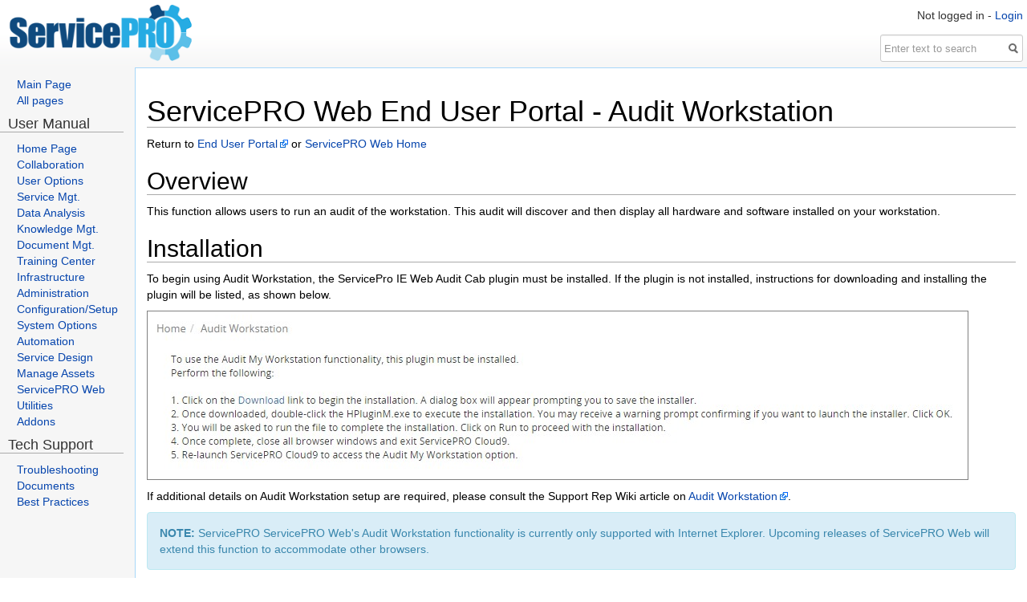

--- FILE ---
content_type: text/html; charset=utf-8
request_url: https://servicepro.wiki/wiki/1166/servicepro-web-end-user-portal-audit-workstation
body_size: 3288
content:
<!DOCTYPE html>
<html>
	<head>
		<title>ServicePRO Web End User Portal - Audit Workstation</title>
		<!-- Roadkill core header -->
	<link rel="shortcut icon" href="/Assets/Images/favicon.png" />
	<link rel="search" href="/Assets/opensearch.xml" type="application/opensearchdescription+xml" title="Roadkill Wiki" />
	<link href="/Assets/CSS/roadkill2.0.275.css?v=hDcTlC4L6ENfsjSPZHRMBWnwQmlRWPK0boSU776xv0o1" rel="stylesheet"/>
	<link href="/Assets/bootstrap/css/bootstrap.min.css?version=2.0.275" rel="stylesheet" type="text/css" />
	<script src="/Assets/Scripts/roadkill2.0.275.js?v=OfHn9U3YxsG3xPo-UJaAqXaNPfu1R_6NbqBmU7X7jrM1"></script>
		<script type="text/javascript" language="javascript" src="/home/globaljsvars?version=2.0.275"></script>
	<script type="text/javascript" language="javascript" src="/Assets/bootstrap/js/bootstrap.min.js?version=2.0.275"></script>
	<link href="/Themes/Mediawiki/Theme.css" rel="stylesheet" type="text/css" />
	<link href="/Themes/Mediawiki/Theme.print.css" rel="stylesheet" type="text/css" media="print" />
	
	<!-- End Roadkill core header -->
		
	<!-- Plugins -->
			<link href="/Plugins/ResizeImages/resizeimages.css?version=1.0" rel="stylesheet" type="text/css" />
<script type="text/javascript">head.js("/Plugins/ExternalLinksInNewWindow/externallinksinnewwindow.js",function() {  })</script>
<script type="text/javascript">head.js("/Plugins/ToC/toc.js",function() {  })</script>
		<link href="/Plugins/ToC/toc.css?version=1.0" rel="stylesheet" type="text/css" />
		<link href="/Plugins/SyntaxHighlighter/css/shCore.css?version=1.0" rel="stylesheet" type="text/css" />
		<link href="/Plugins/SyntaxHighlighter/css/shThemeDefault.css?version=1.0" rel="stylesheet" type="text/css" />
<script type="text/javascript">head.js("/Plugins/SyntaxHighlighter/javascript/shCore.js",
"/Plugins/SyntaxHighlighter/javascript/shBrushAppleScript.js",
"/Plugins/SyntaxHighlighter/javascript/shBrushAS3.js",
"/Plugins/SyntaxHighlighter/javascript/shBrushBash.js",
"/Plugins/SyntaxHighlighter/javascript/shBrushColdFusion.js",
"/Plugins/SyntaxHighlighter/javascript/shBrushCpp.js",
"/Plugins/SyntaxHighlighter/javascript/shBrushCSharp.js",
"/Plugins/SyntaxHighlighter/javascript/shBrushCss.js",
"/Plugins/SyntaxHighlighter/javascript/shBrushDelphi.js",
"/Plugins/SyntaxHighlighter/javascript/shBrushDiff.js",
"/Plugins/SyntaxHighlighter/javascript/shBrushErlang.js",
"/Plugins/SyntaxHighlighter/javascript/shBrushGroovy.js",
"/Plugins/SyntaxHighlighter/javascript/shBrushJava.js",
"/Plugins/SyntaxHighlighter/javascript/shBrushJavaFX.js",
"/Plugins/SyntaxHighlighter/javascript/shBrushJScript.js",
"/Plugins/SyntaxHighlighter/javascript/shBrushPerl.js",
"/Plugins/SyntaxHighlighter/javascript/shBrushPhp.js",
"/Plugins/SyntaxHighlighter/javascript/shBrushPlain.js",
"/Plugins/SyntaxHighlighter/javascript/shBrushPowerShell.js",
"/Plugins/SyntaxHighlighter/javascript/shBrushPython.js",
"/Plugins/SyntaxHighlighter/javascript/shBrushRuby.js",
"/Plugins/SyntaxHighlighter/javascript/shBrushSass.js",
"/Plugins/SyntaxHighlighter/javascript/shBrushScala.js",
"/Plugins/SyntaxHighlighter/javascript/shBrushSql.js",
"/Plugins/SyntaxHighlighter/javascript/shBrushVb.js",
"/Plugins/SyntaxHighlighter/javascript/shBrushXml.js",function() { SyntaxHighlighter.all() })</script>
<!-- End plugins head -->

	</head>
<body>

<form action="/home/search" method="get">	<div id="headfade">
		<span id="loggedinas">Not logged in&nbsp;-&nbsp;<a href="/user/login?returnurl=%2fwiki%2f1166%2fservicepro-web-end-user-portal-audit-workstation">Login</a></span>
		<br class="clear" />
		<div id="search">
			<input type="text" name="q" placeholder="Enter text to search" class="form-control" />
			<button id="searchbutton">
				<img src="/Themes/Mediawiki/search.png" alt="Search" />
			</button>
		</div>	
	</div>
</form>
	<div id="logo">
		<a href="/"><img src="/Themes/Mediawiki/logo.png" alt="logo" border="0" /></a>
	</div>
	<div id="panel">
		<div id="leftmenu">
<ul><li> <a href="/">Main Page</a></li><li> <a href="/pages/allpages">All pages</a></li></ul><h4>&nbsp;&nbsp;User Manual</h4><ul><li> <a rel="nofollow" href="/wiki/1213/home-page">Home Page</a></li><li> <a rel="nofollow" href="/wiki/19/collaboration-and-communication">Collaboration</a></li><li> <a rel="nofollow" href="/wiki/27/user-options">User Options</a></li><li> <a rel="nofollow" href="/wiki/17/service-management">Service Mgt.</a></li><li> <a rel="nofollow" href="/wiki/25/data-analysis">Data Analysis</a></li><li> <a rel="nofollow" href="/wiki/1229/knowledge-management-best-solutions">Knowledge Mgt.</a></li><li> <a rel="nofollow" href="/wiki/20/document-management">Document Mgt.</a></li><li> <a rel="nofollow" href="/wiki/1121/training-center">Training Center</a></li><li> <a rel="nofollow" href="/wiki/11/manage-infrastructure">Infrastructure</a></li><li> <a rel="nofollow" href="/wiki/1134/administration">Administration</a></li><li> <a rel="nofollow" href="/wiki/1135/configurationsetup">Configuration/Setup</a></li><li> <a rel="nofollow" href="/wiki/1036/system-options">System Options</a></li><li> <a rel="nofollow" href="/wiki/24/service-automation">Automation</a></li><li> <a rel="nofollow" href="/wiki/22/service-design">Service Design</a></li><li> <a rel="nofollow" href="/wiki/1098/manage-assets-assets-configuration">Manage Assets</a></li><li> <a rel="nofollow" href="/wiki/1133/servicepro-web">ServicePRO Web</a></li><li> <a rel="nofollow" href="/wiki/1115/utilities">Utilities</a></li><li> <a rel="nofollow" href="/wiki/1237/addons">Addons</a></li></ul><h4>&nbsp;&nbsp;Tech Support</h4><ul><li> <a rel="nofollow" href="/wiki/15/troubleshooting">Troubleshooting</a></li><li> <a rel="nofollow" href="/wiki/28/technical-documents">Documents</a></li><li> <a rel="nofollow" href="/wiki/1195/best-practices">Best Practices</a></li></ul>
</div>

	</div>

	<div id="container">
		
	
 
		  
	
	<div id="toolbar" class="btn-toolbar">
	<div class="btn-group">
		</div>
</div>
<div class="modal" id="pageinformation" role="dialog" aria-describedby="Contains meta information about the current page">
	<div class="modal-dialog">
		<div class="modal-content">
			<div class="modal-header">
				<button type="button" class="close" data-dismiss="modal" aria-hidden="true">&times;</button>
				<h4 class="default-header">ServicePRO Web End User Portal - Audit Workstation</h4>
			</div>

			<div class="modal-body">
				<div class="row">
					<div class="col-sm-12 tags">
						
					</div>
				</div>

				<br/>

				<div class="row">
					<div class="col-sm-6">
						<b>Created on:</b><br />
						4/22/2015 6:36:50 PM<br /><br />

						<b>Created by:</b><br />
						Douglas Chow
					</div>

					<div class="col-sm-6">
						<b>Last modified on:</b><br />
						5/11/2019 2:29:31 AM<br /><br />

						<b>Last modified by:</b><br />
						Renita Nazareth
					</div>
				</div>
			</div>

			<div class="modal-footer">
				<button type="button" data-dismiss="modal" class="btn btn-primary">Close</button>
			</div>
		</div>
	</div>
</div>

		
		<div id="content">
			




<h1 class="pagetitle">ServicePRO Web End User Portal - Audit Workstation</h1>

<div id="pagecontent">
<p>Return to <a rel="nofollow" href="http&#x3A;&#x2F;&#x2F;www&#x2E;servicepro&#x2E;wiki&#x2F;wiki&#x2F;1162" class="external&#x2D;link">End User Portal</a> or <a rel="nofollow" href="&#x2F;SiteSettings&#x2F;Wiki&#x2F;Index&#x2F;1133&#x3F;title&#x3D;ServicePRO&#x2D;Web">ServicePRO Web Home</a>
</p>
<p><h2>Overview</h2>This function allows users to run an audit of the workstation.  This audit will discover and then display all hardware and software installed on your workstation.
</p>
<p><h2>Installation</h2>To begin using Audit Workstation, the ServicePro IE Web Audit Cab plugin must be installed.  If the plugin is not installed, instructions for downloading and installing the plugin will be listed, as shown below. 
</p>
<p><div class="floatnone"><div class="image&#x5F;frame"><img src="&#x2F;Attachments&#x2F;Documentation&#x2F;Cloud&#x20;9&#x2F;Audit&#x20;workstation&#x2F;1&#x2E;jpg"></div></div>
</p>
<p>If additional details on Audit Workstation setup are required, please consult the Support Rep Wiki article on <a rel="nofollow" href="http&#x3A;&#x2F;&#x2F;www&#x2E;servicepro&#x2E;wiki&#x2F;wiki&#x2F;1161&#x2F;cloud9&#x2D;support&#x2D;portal&#x2D;audit&#x2D;workstation" class="external&#x2D;link">Audit Workstation</a>.
</p>
<p><div class="alert alert-info"><strong>NOTE: </strong>ServicePRO ServicePRO Web's Audit Workstation functionality is currently only supported with Internet Explorer.  Upcoming releases of ServicePRO Web will extend this function to accommodate other browsers.</div><br style="clear:both"/>
</p>
<p>
<p>
</div>






		</div>
	</div>

	
	


	<div id="footer">
		
This page was last modified <span id="lastmodified-on" title="2019-05-11T02:29:31Z">2019-05-11T02:29:31Z</span>.

		<p>
			Powered by Roadkill Wiki (2.0.275). This theme contains portions of its design from <a href="http://www.mediawiki.org" target="_blank">Mediawiki.org</a>.
		</p>
	</div>

	
	

</body>
</html>

--- FILE ---
content_type: text/css
request_url: https://servicepro.wiki/Themes/Mediawiki/Theme.css
body_size: 1000
content:
body				{ font-family:sans-serif;background:url('pagebg.png');margin:0px;padding:0px; }

h1,h2,h3,h4,h5		{ border-bottom:1px solid #AAA;bottom-padding:3px; }
a					{ text-decoration:none;color:#0645AD; }
a:hover, a:focus	{ text-decoration:underline; }

#headfade		{ background-color:#FFF;width:100%;height:6em;background-image:url('page-fade.png');background-position:bottom left;background-repeat:repeat-x; }
#search input	{ float:left;z-index:10; }
#search button	{ padding:0px;margin:0px;margin-top:2px; }
#searchbutton	{ background-color:transparent;cursor:pointer;border:0px;margin-left:-18px !important; }

#leftmenu ul,#leftmenu li	{ padding:0px;margin:0px; }
#loggedinas, #search		{ float:right;padding:5px; top:0px;line-height:2em; }
#logo			{ position:absolute;top:0px;left:7px;padding:0px; }
#viewhistory	{ float:right; }
#panel			{ position:absolute;top:95px;width:11em;left:0px; }
#panel ul,
#panel p,
#panel h1		{ padding-left:1.5em; }
#panel ul li	{ list-style:none;list-style-image:none;list-style-type:none;padding:0px;margin:0px; }
#container		{ padding:1em;margin-left:12em;background-color:#FFF;color:#000;min-height:30em;border:1px solid #a7d7f9;border-right:0px solid #a7d7f9; }
#footer			{ margin-left:12em;margin-top:0px;padding:0.75em;}
#footer p		{ color:#333;font-size:0.7em; }
pre				{ font-size:9pt !important;background-color:#EEE;padding:5px;border:1px solid #AAA; }

div.image_frame { border: 1px solid gray; display: inline-block; padding: 4px; }
div.image_frame .caption { border: 1px solid #E0E0E0; padding: 4px; }

div.floatleft, table.floatleft { border: 0 none; margin: 0 0.5em 0.5em 0; }
div.floatright, table.floatright, div.floatleft, table.floatleft { position: relative; }
div.floatleft, table.floatleft { clear: left; float: left; }

div.floatright, table.floatright { border: 0 none;margin: 0 0 0.5em 0.5em; }
div.floatright, table.floatright, div.floatleft, table.floatleft { position: relative; }
div.floatright, table.floatright { clear: right; float: right; }

.center * { margin-left: auto; margin-right: auto; }
.center { text-align: center; width: 100%; }

--- FILE ---
content_type: text/css
request_url: https://servicepro.wiki/Plugins/ResizeImages/resizeimages.css?version=1.0
body_size: 183
content:
#content img { max-width: 100%; vertical-align:middle;border:0; }

--- FILE ---
content_type: text/css
request_url: https://servicepro.wiki/Plugins/ToC/toc.css?version=1.0
body_size: 387
content:
/* Table of contents {TOC} */
.toc			{ border:1px solid #AAA; background-color:#F9F9F9; padding:5px;display:table;margin-bottom:15px; }
.toc-title		{ font-weight:bold;text-align:center;min-width:100px; }
.toc-showhide	{ font-weight:normal;font-size:0.8em; }
.toc ul			{ list-style-type:none;padding:2px 5px;margin: 0px 0px 0px 1em;line-height:1.5em; }
.toc-list>ul	{ margin:0px; }

--- FILE ---
content_type: application/x-javascript
request_url: https://servicepro.wiki/Plugins/ExternalLinksInNewWindow/externallinksinnewwindow.js
body_size: 232
content:
$(document).ready(function ()
{
	$("#pagecontent a.external-link").each(function ()
	{
		$(this).attr("target","_blank");
	});
})

--- FILE ---
content_type: application/x-javascript
request_url: https://servicepro.wiki/Plugins/ToC/toc.js
body_size: 297
content:
$(document).ready(function ()
{
	// The show/hide for table of contents
	$("a.toc-showhide").click(function ()
	{
		if ($(this).text() == "hide")
		{
			$(this).text("show");
		}
		else
		{
			$(this).text("hide");
		}

		$(this).parent().next().toggle();
	});
});

--- FILE ---
content_type: application/javascript; charset=utf-8
request_url: https://servicepro.wiki/home/globaljsvars?version=2.0.275
body_size: 1125
content:

// Generated at: 1/19/2026 2:40:19 AM
var ROADKILL_CORESCRIPTPATH = "/Assets/Scripts/";
var ROADKILL_COREASSETPATH = "/Assets/";
var ROADKILL_THEMEPATH =  "/Themes/Mediawiki/";
var ROADKILL_LINK_CONFIRM = "Confirm";

// Edit page constants
var ROADKILL_TAGAJAXURL = "/pages/alltagsasjson/";
var ROADKILL_PREVIEWURL = "/pages/getpreview/";
var ROADKILL_MARKUPTYPE = "Creole";
var ROADKILL_WIKIMARKUPHELP = "/help/CreoleReference";


// Tokens for the edit toolbar
var ROADKILL_EDIT_BOLD_TOKEN        = "**";
var ROADKILL_EDIT_ITALIC_TOKEN      = "//";
var ROADKILL_EDIT_UNDERLINE_TOKEN   = "__";
var ROADKILL_EDIT_LINK_STARTTOKEN   = "[[%URL%|";
var ROADKILL_EDIT_LINK_ENDTOKEN     = "%LINKTEXT%]]";
var ROADKILL_EDIT_IMAGE_STARTTOKEN  = "{{%FILENAME%|";
var ROADKILL_EDIT_IMAGE_ENDTOKEN    = "%ALT%}}";
var ROADKILL_EDIT_NUMBERLIST_TOKEN  = "#";
var ROADKILL_EDIT_BULLETLIST_TOKEN  = "*";
var ROADKILL_EDIT_HEADING_TOKEN     = "=";
var ROADKILL_EDIT_LINK_URLPLACEHOLDER  = "enter url or page name";
var ROADKILL_EDIT_LINK_TEXTPLACEHOLDER  = "Link text";
var ROADKILL_EDIT_IMAGE_TITLE       = "Image title";

// File manager settings/locale strings
var ROADKILL_FILEMANAGERURL = "/filemanager";
var ROADKILL_FILESELECTURL = "/filemanager/select";
var ROADKILL_ATTACHMENTSPATH = "/Attachments";
var ROADKILL_FILEMANAGER_ADDFOLDER = "New folder";
var ROADKILL_FILEMANAGER_ADDFOLDER_CANCEL = "Cancel new folder";
var ROADKILL_FILEMANAGER_ERROR_DIRECTORYLISTING = "An error occurred getting the directory listing: ";
var ROADKILL_FILEMANAGER_ERROR_DELETEFOLDER = "An error occurred deleting the folder: ";
var ROADKILL_FILEMANAGER_ERROR_DELETEFILE = "An error occurred deleting the file: ";
var ROADKILL_FILEMANAGER_ERROR_CREATEFOLDER = "An error occurred creating the folder: ";
var ROADKILL_FILEMANAGER_DELETE_CONFIRM = "Are you sure you want to delete {0}?";
var ROADKILL_FILEMANAGER_DELETE_SUCCESS = "{0} was sucessfully deleted.";
var ROADKILL_FILEMANAGER_DELETE_ERROR = "An error occurred deleting {0}";

// Settings
var ROADKILL_TESTATTACHMENTS_URL = "/configurationtester/testattachments";
var ROADKILL_TESTDB_URL = "/configurationtester/testdatabaseconnection";

// Localization for validation
var ROADKILL_REQUIRED_FIELD = "This field is required.";

// Plugins
var ROADKILL_PLUGINSETTINGS_URL = "/pluginsettings/plugin";